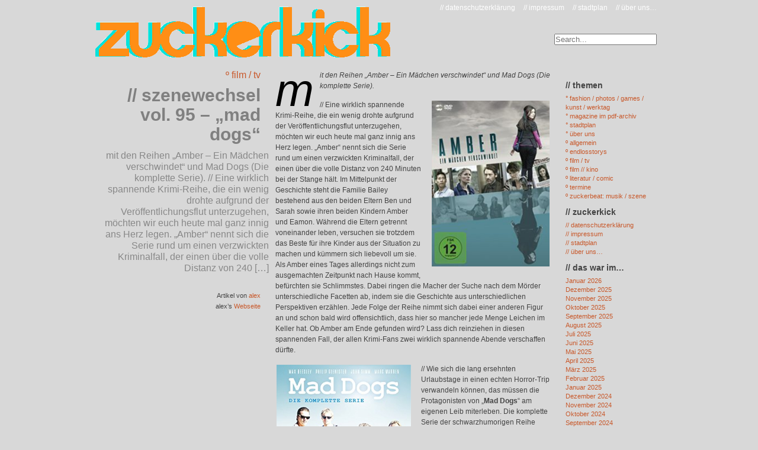

--- FILE ---
content_type: text/html; charset=UTF-8
request_url: https://www.zuckerkick.com/?p=21553
body_size: 8771
content:
<!DOCTYPE html PUBLIC "-//W3C//DTD XHTML 1.0 Transitional//EN" "http://www.w3.org/TR/xhtml1/DTD/xhtml1-transitional.dtd">
<html xmlns="http://www.w3.org/1999/xhtml" dir="ltr" lang="de"
	prefix="og: https://ogp.me/ns#" >
<head profile="http://gmpg.org/xfn/11">
	
	<meta http-equiv="content-type" content="text/html; charset=UTF-8" />
	<meta name="description" content="// zuckerkick &#8211; das stadtmagazin für wuerzburg // &#8230; magazin mit vielen aktuellen interviews, event kalender und artikeln ueber fashion, kino &amp; musik für DICH!" />
	<meta name="generator" content="tsWebEditor (tswebeditor.net.tc - www.tswebeditor.tk)" /><!-- Please leave for stats -->
	<link rel="stylesheet" type="text/css" href="https://www.zuckerkick.com/wp-content/themes/overstand_zuckerkick/style.css" />
	<link rel="alternate" type="application/rss+xml" href="https://www.zuckerkick.com/?feed=rss2" title="// zuckerkick - das stadtmagazin für wuerzburg // ... magazin mit vielen aktuellen interviews, event kalender und artikeln ueber fashion, kino &amp; musik für DICH! Posts RSS feed" />
	<link rel="alternate" type="application/rss+xml" href="https://www.zuckerkick.com/?feed=comments-rss2" title="// zuckerkick - das stadtmagazin für wuerzburg // ... magazin mit vielen aktuellen interviews, event kalender und artikeln ueber fashion, kino &amp; musik für DICH! Comments RSS feed" />
	<link rel="pingback" href="https://www.zuckerkick.com/xmlrpc.php" />
     <!--[if lt IE 7]>
        <link rel="stylesheet" href="http://www.fakeblog.de/wp-content/themes/overstand/iealternate.css" type="text/css" media="screen" />
	<![endif]-->
	

		<!-- All in One SEO 4.2.6.1 - aioseo.com -->
		<title>// szenewechsel vol. 95 – „mad dogs“ - // zuckerkick - das stadtmagazin für wuerzburg // ... magazin mit vielen aktuellen interviews, event kalender und artikeln ueber fashion, kino &amp; musik für DICH!</title>
		<meta name="description" content="mit den Reihen „Amber – Ein Mädchen verschwindet“ und Mad Dogs (Die komplette Serie). // Eine wirklich spannende Krimi-Reihe, die ein wenig drohte aufgrund der Veröffentlichungsflut unterzugehen, möchten wir euch heute mal ganz innig ans Herz legen. „Amber“ nennt sich die Serie rund um einen verzwickten Kriminalfall, der einen über die volle Distanz von 240" />
		<meta name="robots" content="max-image-preview:large" />
		<link rel="canonical" href="https://www.zuckerkick.com/?p=21553" />
		<meta name="generator" content="All in One SEO (AIOSEO) 4.2.6.1 " />
		<meta property="og:locale" content="de_DE" />
		<meta property="og:site_name" content="// zuckerkick - das stadtmagazin für wuerzburg // ... magazin mit vielen aktuellen interviews, event kalender und artikeln ueber fashion, kino &amp; musik für DICH! - // zuckerkick - das stadtmagazin für wuerzburg // ... magazin mit vielen aktuellen interviews, event kalender und artikeln ueber fashion, kino &amp; musik für DICH!" />
		<meta property="og:type" content="article" />
		<meta property="og:title" content="// szenewechsel vol. 95 – „mad dogs“ - // zuckerkick - das stadtmagazin für wuerzburg // ... magazin mit vielen aktuellen interviews, event kalender und artikeln ueber fashion, kino &amp; musik für DICH!" />
		<meta property="og:description" content="mit den Reihen „Amber – Ein Mädchen verschwindet“ und Mad Dogs (Die komplette Serie). // Eine wirklich spannende Krimi-Reihe, die ein wenig drohte aufgrund der Veröffentlichungsflut unterzugehen, möchten wir euch heute mal ganz innig ans Herz legen. „Amber“ nennt sich die Serie rund um einen verzwickten Kriminalfall, der einen über die volle Distanz von 240" />
		<meta property="og:url" content="https://www.zuckerkick.com/?p=21553" />
		<meta property="article:published_time" content="2018-03-08T18:03:53+00:00" />
		<meta property="article:modified_time" content="2018-03-08T18:03:53+00:00" />
		<meta name="twitter:card" content="summary_large_image" />
		<meta name="twitter:title" content="// szenewechsel vol. 95 – „mad dogs“ - // zuckerkick - das stadtmagazin für wuerzburg // ... magazin mit vielen aktuellen interviews, event kalender und artikeln ueber fashion, kino &amp; musik für DICH!" />
		<meta name="twitter:description" content="mit den Reihen „Amber – Ein Mädchen verschwindet“ und Mad Dogs (Die komplette Serie). // Eine wirklich spannende Krimi-Reihe, die ein wenig drohte aufgrund der Veröffentlichungsflut unterzugehen, möchten wir euch heute mal ganz innig ans Herz legen. „Amber“ nennt sich die Serie rund um einen verzwickten Kriminalfall, der einen über die volle Distanz von 240" />
		<script type="application/ld+json" class="aioseo-schema">
			{"@context":"https:\/\/schema.org","@graph":[{"@type":"BlogPosting","@id":"https:\/\/www.zuckerkick.com\/?p=21553#blogposting","name":"\/\/ szenewechsel vol. 95 \u2013 \u201emad dogs\u201c - \/\/ zuckerkick - das stadtmagazin f\u00fcr wuerzburg \/\/ ... magazin mit vielen aktuellen interviews, event kalender und artikeln ueber fashion, kino & musik f\u00fcr DICH!","headline":"\/\/ szenewechsel vol. 95 &#8211; &#8222;mad dogs&#8220;","author":{"@id":"https:\/\/www.zuckerkick.com\/?author=2#author"},"publisher":{"@id":"https:\/\/www.zuckerkick.com\/#organization"},"image":{"@type":"ImageObject","url":"https:\/\/www.zuckerkick.com\/wp-content\/uploads\/2018\/03\/amber.jpg","@id":"https:\/\/www.zuckerkick.com\/#articleImage","width":316,"height":445},"datePublished":"2018-03-08T18:03:53+01:00","dateModified":"2018-03-08T18:03:53+01:00","inLanguage":"de-DE","mainEntityOfPage":{"@id":"https:\/\/www.zuckerkick.com\/?p=21553#webpage"},"isPartOf":{"@id":"https:\/\/www.zuckerkick.com\/?p=21553#webpage"},"articleSection":"\u00ba film \/ tv"},{"@type":"BreadcrumbList","@id":"https:\/\/www.zuckerkick.com\/?p=21553#breadcrumblist","itemListElement":[{"@type":"ListItem","@id":"https:\/\/www.zuckerkick.com\/#listItem","position":1,"item":{"@type":"WebPage","@id":"https:\/\/www.zuckerkick.com\/","name":"Home","description":"\/\/ zuckerkick - das stadtmagazin f\u00fcr wuerzburg \/\/ ... magazin mit vielen aktuellen interviews, event kalender und artikeln ueber fashion, kino & musik f\u00fcr DICH!","url":"https:\/\/www.zuckerkick.com\/"},"nextItem":"https:\/\/www.zuckerkick.com\/?p=21553#listItem"},{"@type":"ListItem","@id":"https:\/\/www.zuckerkick.com\/?p=21553#listItem","position":2,"item":{"@type":"WebPage","@id":"https:\/\/www.zuckerkick.com\/?p=21553","name":"\/\/ szenewechsel vol. 95 - \"mad dogs\"","description":"mit den Reihen \u201eAmber \u2013 Ein M\u00e4dchen verschwindet\u201c und Mad Dogs (Die komplette Serie). \/\/ Eine wirklich spannende Krimi-Reihe, die ein wenig drohte aufgrund der Ver\u00f6ffentlichungsflut unterzugehen, m\u00f6chten wir euch heute mal ganz innig ans Herz legen. \u201eAmber\u201c nennt sich die Serie rund um einen verzwickten Kriminalfall, der einen \u00fcber die volle Distanz von 240","url":"https:\/\/www.zuckerkick.com\/?p=21553"},"previousItem":"https:\/\/www.zuckerkick.com\/#listItem"}]},{"@type":"Organization","@id":"https:\/\/www.zuckerkick.com\/#organization","name":"\/\/ zuckerkick - das stadtmagazin f\u00fcr wuerzburg \/\/ ... magazin mit vielen aktuellen interviews, event kalender und artikeln ueber fashion, kino & musik f\u00fcr DICH!","url":"https:\/\/www.zuckerkick.com\/"},{"@type":"WebPage","@id":"https:\/\/www.zuckerkick.com\/?p=21553#webpage","url":"https:\/\/www.zuckerkick.com\/?p=21553","name":"\/\/ szenewechsel vol. 95 \u2013 \u201emad dogs\u201c - \/\/ zuckerkick - das stadtmagazin f\u00fcr wuerzburg \/\/ ... magazin mit vielen aktuellen interviews, event kalender und artikeln ueber fashion, kino & musik f\u00fcr DICH!","description":"mit den Reihen \u201eAmber \u2013 Ein M\u00e4dchen verschwindet\u201c und Mad Dogs (Die komplette Serie). \/\/ Eine wirklich spannende Krimi-Reihe, die ein wenig drohte aufgrund der Ver\u00f6ffentlichungsflut unterzugehen, m\u00f6chten wir euch heute mal ganz innig ans Herz legen. \u201eAmber\u201c nennt sich die Serie rund um einen verzwickten Kriminalfall, der einen \u00fcber die volle Distanz von 240","inLanguage":"de-DE","isPartOf":{"@id":"https:\/\/www.zuckerkick.com\/#website"},"breadcrumb":{"@id":"https:\/\/www.zuckerkick.com\/?p=21553#breadcrumblist"},"author":"https:\/\/www.zuckerkick.com\/?author=2#author","creator":"https:\/\/www.zuckerkick.com\/?author=2#author","datePublished":"2018-03-08T18:03:53+01:00","dateModified":"2018-03-08T18:03:53+01:00"},{"@type":"WebSite","@id":"https:\/\/www.zuckerkick.com\/#website","url":"https:\/\/www.zuckerkick.com\/","name":"\/\/ zuckerkick - das stadtmagazin f\u00fcr wuerzburg \/\/ ... magazin mit vielen aktuellen interviews, event kalender und artikeln ueber fashion, kino & musik f\u00fcr DICH!","description":"\/\/ zuckerkick - das stadtmagazin f\u00fcr wuerzburg \/\/ ... magazin mit vielen aktuellen interviews, event kalender und artikeln ueber fashion, kino & musik f\u00fcr DICH!","inLanguage":"de-DE","publisher":{"@id":"https:\/\/www.zuckerkick.com\/#organization"}}]}
		</script>
		<!-- All in One SEO -->

<link rel='dns-prefetch' href='//s.w.org' />
<script type="text/javascript">
window._wpemojiSettings = {"baseUrl":"https:\/\/s.w.org\/images\/core\/emoji\/14.0.0\/72x72\/","ext":".png","svgUrl":"https:\/\/s.w.org\/images\/core\/emoji\/14.0.0\/svg\/","svgExt":".svg","source":{"concatemoji":"https:\/\/www.zuckerkick.com\/wp-includes\/js\/wp-emoji-release.min.js?ver=6.0.11"}};
/*! This file is auto-generated */
!function(e,a,t){var n,r,o,i=a.createElement("canvas"),p=i.getContext&&i.getContext("2d");function s(e,t){var a=String.fromCharCode,e=(p.clearRect(0,0,i.width,i.height),p.fillText(a.apply(this,e),0,0),i.toDataURL());return p.clearRect(0,0,i.width,i.height),p.fillText(a.apply(this,t),0,0),e===i.toDataURL()}function c(e){var t=a.createElement("script");t.src=e,t.defer=t.type="text/javascript",a.getElementsByTagName("head")[0].appendChild(t)}for(o=Array("flag","emoji"),t.supports={everything:!0,everythingExceptFlag:!0},r=0;r<o.length;r++)t.supports[o[r]]=function(e){if(!p||!p.fillText)return!1;switch(p.textBaseline="top",p.font="600 32px Arial",e){case"flag":return s([127987,65039,8205,9895,65039],[127987,65039,8203,9895,65039])?!1:!s([55356,56826,55356,56819],[55356,56826,8203,55356,56819])&&!s([55356,57332,56128,56423,56128,56418,56128,56421,56128,56430,56128,56423,56128,56447],[55356,57332,8203,56128,56423,8203,56128,56418,8203,56128,56421,8203,56128,56430,8203,56128,56423,8203,56128,56447]);case"emoji":return!s([129777,127995,8205,129778,127999],[129777,127995,8203,129778,127999])}return!1}(o[r]),t.supports.everything=t.supports.everything&&t.supports[o[r]],"flag"!==o[r]&&(t.supports.everythingExceptFlag=t.supports.everythingExceptFlag&&t.supports[o[r]]);t.supports.everythingExceptFlag=t.supports.everythingExceptFlag&&!t.supports.flag,t.DOMReady=!1,t.readyCallback=function(){t.DOMReady=!0},t.supports.everything||(n=function(){t.readyCallback()},a.addEventListener?(a.addEventListener("DOMContentLoaded",n,!1),e.addEventListener("load",n,!1)):(e.attachEvent("onload",n),a.attachEvent("onreadystatechange",function(){"complete"===a.readyState&&t.readyCallback()})),(e=t.source||{}).concatemoji?c(e.concatemoji):e.wpemoji&&e.twemoji&&(c(e.twemoji),c(e.wpemoji)))}(window,document,window._wpemojiSettings);
</script>
<style type="text/css">
img.wp-smiley,
img.emoji {
	display: inline !important;
	border: none !important;
	box-shadow: none !important;
	height: 1em !important;
	width: 1em !important;
	margin: 0 0.07em !important;
	vertical-align: -0.1em !important;
	background: none !important;
	padding: 0 !important;
}
</style>
	<link rel='stylesheet' id='wp-block-library-css'  href='https://www.zuckerkick.com/wp-includes/css/dist/block-library/style.min.css?ver=6.0.11' type='text/css' media='all' />
<style id='global-styles-inline-css' type='text/css'>
body{--wp--preset--color--black: #000000;--wp--preset--color--cyan-bluish-gray: #abb8c3;--wp--preset--color--white: #ffffff;--wp--preset--color--pale-pink: #f78da7;--wp--preset--color--vivid-red: #cf2e2e;--wp--preset--color--luminous-vivid-orange: #ff6900;--wp--preset--color--luminous-vivid-amber: #fcb900;--wp--preset--color--light-green-cyan: #7bdcb5;--wp--preset--color--vivid-green-cyan: #00d084;--wp--preset--color--pale-cyan-blue: #8ed1fc;--wp--preset--color--vivid-cyan-blue: #0693e3;--wp--preset--color--vivid-purple: #9b51e0;--wp--preset--gradient--vivid-cyan-blue-to-vivid-purple: linear-gradient(135deg,rgba(6,147,227,1) 0%,rgb(155,81,224) 100%);--wp--preset--gradient--light-green-cyan-to-vivid-green-cyan: linear-gradient(135deg,rgb(122,220,180) 0%,rgb(0,208,130) 100%);--wp--preset--gradient--luminous-vivid-amber-to-luminous-vivid-orange: linear-gradient(135deg,rgba(252,185,0,1) 0%,rgba(255,105,0,1) 100%);--wp--preset--gradient--luminous-vivid-orange-to-vivid-red: linear-gradient(135deg,rgba(255,105,0,1) 0%,rgb(207,46,46) 100%);--wp--preset--gradient--very-light-gray-to-cyan-bluish-gray: linear-gradient(135deg,rgb(238,238,238) 0%,rgb(169,184,195) 100%);--wp--preset--gradient--cool-to-warm-spectrum: linear-gradient(135deg,rgb(74,234,220) 0%,rgb(151,120,209) 20%,rgb(207,42,186) 40%,rgb(238,44,130) 60%,rgb(251,105,98) 80%,rgb(254,248,76) 100%);--wp--preset--gradient--blush-light-purple: linear-gradient(135deg,rgb(255,206,236) 0%,rgb(152,150,240) 100%);--wp--preset--gradient--blush-bordeaux: linear-gradient(135deg,rgb(254,205,165) 0%,rgb(254,45,45) 50%,rgb(107,0,62) 100%);--wp--preset--gradient--luminous-dusk: linear-gradient(135deg,rgb(255,203,112) 0%,rgb(199,81,192) 50%,rgb(65,88,208) 100%);--wp--preset--gradient--pale-ocean: linear-gradient(135deg,rgb(255,245,203) 0%,rgb(182,227,212) 50%,rgb(51,167,181) 100%);--wp--preset--gradient--electric-grass: linear-gradient(135deg,rgb(202,248,128) 0%,rgb(113,206,126) 100%);--wp--preset--gradient--midnight: linear-gradient(135deg,rgb(2,3,129) 0%,rgb(40,116,252) 100%);--wp--preset--duotone--dark-grayscale: url('#wp-duotone-dark-grayscale');--wp--preset--duotone--grayscale: url('#wp-duotone-grayscale');--wp--preset--duotone--purple-yellow: url('#wp-duotone-purple-yellow');--wp--preset--duotone--blue-red: url('#wp-duotone-blue-red');--wp--preset--duotone--midnight: url('#wp-duotone-midnight');--wp--preset--duotone--magenta-yellow: url('#wp-duotone-magenta-yellow');--wp--preset--duotone--purple-green: url('#wp-duotone-purple-green');--wp--preset--duotone--blue-orange: url('#wp-duotone-blue-orange');--wp--preset--font-size--small: 13px;--wp--preset--font-size--medium: 20px;--wp--preset--font-size--large: 36px;--wp--preset--font-size--x-large: 42px;}.has-black-color{color: var(--wp--preset--color--black) !important;}.has-cyan-bluish-gray-color{color: var(--wp--preset--color--cyan-bluish-gray) !important;}.has-white-color{color: var(--wp--preset--color--white) !important;}.has-pale-pink-color{color: var(--wp--preset--color--pale-pink) !important;}.has-vivid-red-color{color: var(--wp--preset--color--vivid-red) !important;}.has-luminous-vivid-orange-color{color: var(--wp--preset--color--luminous-vivid-orange) !important;}.has-luminous-vivid-amber-color{color: var(--wp--preset--color--luminous-vivid-amber) !important;}.has-light-green-cyan-color{color: var(--wp--preset--color--light-green-cyan) !important;}.has-vivid-green-cyan-color{color: var(--wp--preset--color--vivid-green-cyan) !important;}.has-pale-cyan-blue-color{color: var(--wp--preset--color--pale-cyan-blue) !important;}.has-vivid-cyan-blue-color{color: var(--wp--preset--color--vivid-cyan-blue) !important;}.has-vivid-purple-color{color: var(--wp--preset--color--vivid-purple) !important;}.has-black-background-color{background-color: var(--wp--preset--color--black) !important;}.has-cyan-bluish-gray-background-color{background-color: var(--wp--preset--color--cyan-bluish-gray) !important;}.has-white-background-color{background-color: var(--wp--preset--color--white) !important;}.has-pale-pink-background-color{background-color: var(--wp--preset--color--pale-pink) !important;}.has-vivid-red-background-color{background-color: var(--wp--preset--color--vivid-red) !important;}.has-luminous-vivid-orange-background-color{background-color: var(--wp--preset--color--luminous-vivid-orange) !important;}.has-luminous-vivid-amber-background-color{background-color: var(--wp--preset--color--luminous-vivid-amber) !important;}.has-light-green-cyan-background-color{background-color: var(--wp--preset--color--light-green-cyan) !important;}.has-vivid-green-cyan-background-color{background-color: var(--wp--preset--color--vivid-green-cyan) !important;}.has-pale-cyan-blue-background-color{background-color: var(--wp--preset--color--pale-cyan-blue) !important;}.has-vivid-cyan-blue-background-color{background-color: var(--wp--preset--color--vivid-cyan-blue) !important;}.has-vivid-purple-background-color{background-color: var(--wp--preset--color--vivid-purple) !important;}.has-black-border-color{border-color: var(--wp--preset--color--black) !important;}.has-cyan-bluish-gray-border-color{border-color: var(--wp--preset--color--cyan-bluish-gray) !important;}.has-white-border-color{border-color: var(--wp--preset--color--white) !important;}.has-pale-pink-border-color{border-color: var(--wp--preset--color--pale-pink) !important;}.has-vivid-red-border-color{border-color: var(--wp--preset--color--vivid-red) !important;}.has-luminous-vivid-orange-border-color{border-color: var(--wp--preset--color--luminous-vivid-orange) !important;}.has-luminous-vivid-amber-border-color{border-color: var(--wp--preset--color--luminous-vivid-amber) !important;}.has-light-green-cyan-border-color{border-color: var(--wp--preset--color--light-green-cyan) !important;}.has-vivid-green-cyan-border-color{border-color: var(--wp--preset--color--vivid-green-cyan) !important;}.has-pale-cyan-blue-border-color{border-color: var(--wp--preset--color--pale-cyan-blue) !important;}.has-vivid-cyan-blue-border-color{border-color: var(--wp--preset--color--vivid-cyan-blue) !important;}.has-vivid-purple-border-color{border-color: var(--wp--preset--color--vivid-purple) !important;}.has-vivid-cyan-blue-to-vivid-purple-gradient-background{background: var(--wp--preset--gradient--vivid-cyan-blue-to-vivid-purple) !important;}.has-light-green-cyan-to-vivid-green-cyan-gradient-background{background: var(--wp--preset--gradient--light-green-cyan-to-vivid-green-cyan) !important;}.has-luminous-vivid-amber-to-luminous-vivid-orange-gradient-background{background: var(--wp--preset--gradient--luminous-vivid-amber-to-luminous-vivid-orange) !important;}.has-luminous-vivid-orange-to-vivid-red-gradient-background{background: var(--wp--preset--gradient--luminous-vivid-orange-to-vivid-red) !important;}.has-very-light-gray-to-cyan-bluish-gray-gradient-background{background: var(--wp--preset--gradient--very-light-gray-to-cyan-bluish-gray) !important;}.has-cool-to-warm-spectrum-gradient-background{background: var(--wp--preset--gradient--cool-to-warm-spectrum) !important;}.has-blush-light-purple-gradient-background{background: var(--wp--preset--gradient--blush-light-purple) !important;}.has-blush-bordeaux-gradient-background{background: var(--wp--preset--gradient--blush-bordeaux) !important;}.has-luminous-dusk-gradient-background{background: var(--wp--preset--gradient--luminous-dusk) !important;}.has-pale-ocean-gradient-background{background: var(--wp--preset--gradient--pale-ocean) !important;}.has-electric-grass-gradient-background{background: var(--wp--preset--gradient--electric-grass) !important;}.has-midnight-gradient-background{background: var(--wp--preset--gradient--midnight) !important;}.has-small-font-size{font-size: var(--wp--preset--font-size--small) !important;}.has-medium-font-size{font-size: var(--wp--preset--font-size--medium) !important;}.has-large-font-size{font-size: var(--wp--preset--font-size--large) !important;}.has-x-large-font-size{font-size: var(--wp--preset--font-size--x-large) !important;}
</style>
<link rel="https://api.w.org/" href="https://www.zuckerkick.com/index.php?rest_route=/" /><link rel="alternate" type="application/json" href="https://www.zuckerkick.com/index.php?rest_route=/wp/v2/posts/21553" /><link rel="EditURI" type="application/rsd+xml" title="RSD" href="https://www.zuckerkick.com/xmlrpc.php?rsd" />
<link rel="wlwmanifest" type="application/wlwmanifest+xml" href="https://www.zuckerkick.com/wp-includes/wlwmanifest.xml" /> 
<meta name="generator" content="WordPress 6.0.11" />
<link rel='shortlink' href='https://www.zuckerkick.com/?p=21553' />
<link rel="alternate" type="application/json+oembed" href="https://www.zuckerkick.com/index.php?rest_route=%2Foembed%2F1.0%2Fembed&#038;url=https%3A%2F%2Fwww.zuckerkick.com%2F%3Fp%3D21553" />
<link rel="alternate" type="text/xml+oembed" href="https://www.zuckerkick.com/index.php?rest_route=%2Foembed%2F1.0%2Fembed&#038;url=https%3A%2F%2Fwww.zuckerkick.com%2F%3Fp%3D21553&#038;format=xml" />

<!--Start Enlarger js Include-->
		<script type="text/javascript" src="http://www.zuckerkick.com/wp-content/plugins/enlarger/enlarger.js"></script>
<!--End Enlarger-->
<meta name="codeeditor" content="codeeditor/1.2" />
		<style type="text/css" id="wp-custom-css">
			body {

	background: #d8d8d8;
	}		</style>
		</head>

<body class="wordpress y2026 m01 d15 h12 single postid-21553 s-y2018 s-m03 s-d08 s-h20 s-category-filmkunst s-author-alex">

<div id="wrapper" class="hfeed">

	<div id="header">
	<ul id="pages">
<li class="page_item page-item-1957"><a href="https://www.zuckerkick.com/?page_id=1957">// über uns&#8230;</a></li>
<li class="page_item page-item-278"><a href="https://www.zuckerkick.com/?page_id=278">// stadtplan</a></li>
<li class="page_item page-item-95"><a href="https://www.zuckerkick.com/?page_id=95">// impressum</a></li>
<li class="page_item page-item-22033"><a href="https://www.zuckerkick.com/?page_id=22033">// datenschutzerklärung</a></li>
				</ul>

<h1>&nbsp;<br/>&nbsp;<br>&nbsp;<br>&nbsp;<br></h1>
	<div id="applesearch">
<form method="get" id="search_form" action="https://www.zuckerkick.com/">				
		<span class="sbox_l"></span><span class="sbox"><input type="search" name="s" id="s" placeholder="Search..." autosave="applestyle_srch" results="5" onkeyup="applesearch.onChange('srch_fld','srch_clear')" /></span><span class="sbox_r" id="srch_clear"></span>
			<input type="hidden" id="searchsubmit" value="Search" />
</form>	</div>	</div><!--  #header -->
	<div id="container">
		<div id="content">
                <div class="left-col">
												<ul class="post-categories">
	<li><a href="https://www.zuckerkick.com/?cat=7" rel="category">º film / tv</a></li></ul>				<h2 class="entry-title">// szenewechsel vol. 95 &#8211; &#8222;mad dogs&#8220;</h2>
				<div class="excerpt"><p>mit den Reihen „Amber – Ein Mädchen verschwindet“ und Mad Dogs (Die komplette Serie). // Eine wirklich spannende Krimi-Reihe, die ein wenig drohte aufgrund der Veröffentlichungsflut unterzugehen, möchten wir euch heute mal ganz innig ans Herz legen. „Amber“ nennt sich die Serie rund um einen verzwickten Kriminalfall, der einen über die volle Distanz von 240 [&hellip;]</p>
</div>

<div class="author-desc"><p></p></div>
<div class="author-links">Artikel von <a href="https://www.zuckerkick.com/?author=2" title="Beiträge von alex" rel="author">alex</a><br/>
alex&rsquo;s <a href="http://">Webseite</a>
</div>

				</div>




			<div id="post-21553" class="hentry p1 post publish author-alex category-filmkunst y2018 m03 d08 h20">
								<div class="entry-content">
								
<p><em>mit den Reihen „Amber – Ein Mädchen verschwindet“ und Mad Dogs (Die komplette Serie).</em></p>
<p><a href="http://www.zuckerkick.com/wp-content/uploads/2018/03/amber.jpg"><img loading="lazy" class="alignright  wp-image-21554" src="http://www.zuckerkick.com/wp-content/uploads/2018/03/amber.jpg" alt="" width="199" height="280" srcset="https://www.zuckerkick.com/wp-content/uploads/2018/03/amber.jpg 316w, https://www.zuckerkick.com/wp-content/uploads/2018/03/amber-213x300.jpg 213w" sizes="(max-width: 199px) 100vw, 199px" /></a>// Eine wirklich spannende Krimi-Reihe, die ein wenig drohte aufgrund der Veröffentlichungsflut unterzugehen, möchten wir euch heute mal ganz innig ans Herz legen. „Amber“ nennt sich die Serie rund um einen verzwickten Kriminalfall, der einen über die volle Distanz von 240 Minuten bei der Stange hält. Im Mittelpunkt der Geschichte steht die Familie Bailey bestehend aus den beiden Eltern Ben und Sarah sowie ihren beiden Kindern Amber und Eamon. <span id="more-21553"></span>Während die Eltern getrennt voneinander leben, versuchen sie trotzdem das Beste für ihre Kinder aus der Situation zu machen und kümmern sich liebevoll um sie. Als Amber eines Tages allerdings nicht zum ausgemachten Zeitpunkt nach Hause kommt, befürchten sie Schlimmstes. Dabei ringen die Macher der Suche nach dem Mörder unterschiedliche Facetten ab, indem sie die Geschichte aus unterschiedlichen Perspektiven erzählen. Jede Folge der Reihe nimmt sich dabei einer anderen Figur an und schon bald wird offensichtlich, dass hier so mancher jede Menge Leichen im Keller hat. Ob Amber am Ende gefunden wird? Lass dich reinziehen in diesen spannenden Fall, der allen Krimi-Fans zwei wirklich spannende Abende verschaffen dürfte.</p>
<p><a href="http://www.zuckerkick.com/wp-content/uploads/2018/03/mad-dogs.jpg"><img loading="lazy" class="alignleft  wp-image-21555" src="http://www.zuckerkick.com/wp-content/uploads/2018/03/mad-dogs.jpg" alt="" width="227" height="306" srcset="https://www.zuckerkick.com/wp-content/uploads/2018/03/mad-dogs.jpg 330w, https://www.zuckerkick.com/wp-content/uploads/2018/03/mad-dogs-222x300.jpg 222w" sizes="(max-width: 227px) 100vw, 227px" /></a>// Wie sich die lang ersehnten Urlaubstage in einen echten Horror-Trip verwandeln können, das müssen die Protagonisten von „<strong>Mad Dogs</strong>“ am eigenen Leib miterleben. Die komplette Serie der schwarzhumorigen Reihe bestehend aus den Staffeln 1 bis 4 steht nun endlich als hübsche Gesamtedition in den Regalen und ihr solltet unbedingt zugreifen. Die Macher nehmen sich dabei der existenziellen Krisen einiger Mitt-Vierziger an, die versuchen im Rahmen ihres Urlaubs den öden Alltag zu vergessen. Mit einer Yacht und drei Millionen Dollar Drogengeld befinden sie sich plötzlich auf der Flucht und versuchen dabei allerhand böse Buben abzuschütteln. Das Geld selbst wollen sie auf Ibiza waschen lassen, was sie allerdings nur noch schlimmer in die Bredouille bringt. So entwickelt sich der gelungene Genre Mix von Cris Cole auch im Rahmen der Seasons zwei bis vier zu einem echten Wettlauf gegen die Zeit. Darüber hinaus trifft man viele alte Bekannte wie Philip Glenister aus „Ashes To Ashes“ und John Simm (bekannt aus der ebenfalls sehr gelungenen Serie „Life On Mars“) wieder, die „Mad Dogs“ zu einem echten Must-Have für Fans schwarzhumoriger, britischer Fernsehkunst avancieren lassen. Wenn du jetzt also auf den Geschmack gekommen bist, schnupper mal rein. Und wir „sehen“ und dann beim nächsten Szenewechsel wieder.</p>

				


</div>

<div class="entry-meta">
<div id="comments-headline"><h2 class="comments-headline">UND WAS NUN?</h2></div>
			<div class="entry-meta-content">					Kommentare und Trackbacks sind momentan geschlossen.</div>

</div>

		<div id="nav-below" class="navigation">
		<h3>Lesen</h3>
				<div class="nav-previous"><span class="meta-nav">&laquo;</span> <a href="https://www.zuckerkick.com/?p=21545" rel="prev">// zuckerbeat vol. (5)03 &#8211; &#8222;nackt&#8220;</a></div>
    <div class="nav-next"><span class="meta-nav">&raquo;</span> <a href="https://www.zuckerkick.com/?p=21558" rel="next">// aufgelesen vol. (2)31 &#8211; &#8222;eine liebe, in gedanken&#8220;</a></div>
				<h3>Lesen in º film / tv </h3>
			<div class="nav-previous">&laquo; <a href="https://www.zuckerkick.com/?p=21447" rel="prev">// szenewechsel vol. 94 &#8211; &#8222;a modern classic&#8220;</a></div>
			<div class="nav-next">&raquo; <a href="https://www.zuckerkick.com/?p=21709" rel="next">// szenewechsel vol. 96 &#8211; &#8222;line of duty&#8220;</a></div>

				
			</div>

<div id="comments">

			</div><!-- #comments -->
								
						</div><!-- .post -->
		<div class="sidebar">
<ul>
<li><h3></h3></li>


			<li>			
				<h3>// themen</h3>
				<ul>
	<li class="cat-item cat-item-12"><a href="https://www.zuckerkick.com/?cat=12">° fashion / photos / games / kunst / werktag</a>
</li>
	<li class="cat-item cat-item-13"><a href="https://www.zuckerkick.com/?cat=13" title="unsere printausgabe zum runterladen...">° magazine im pdf-archiv</a>
</li>
	<li class="cat-item cat-item-14"><a href="https://www.zuckerkick.com/?cat=14" title="von unserer autorin linda...">° stadtplan</a>
</li>
	<li class="cat-item cat-item-11"><a href="https://www.zuckerkick.com/?cat=11" title="eventplakate - von der city ins web">° über uns</a>
</li>
	<li class="cat-item cat-item-1"><a href="https://www.zuckerkick.com/?cat=1" title="da steht alles drin

">º allgemein</a>
</li>
	<li class="cat-item cat-item-9"><a href="https://www.zuckerkick.com/?cat=9" title="eine wahre geschichte über die liebe...">º endlosstorys</a>
</li>
	<li class="cat-item cat-item-7"><a href="https://www.zuckerkick.com/?cat=7" title="lauschen">º film / tv</a>
</li>
	<li class="cat-item cat-item-6"><a href="https://www.zuckerkick.com/?cat=6" title="wissen was läuft">º film // kino</a>
</li>
	<li class="cat-item cat-item-5"><a href="https://www.zuckerkick.com/?cat=5" title="etwas fühlen">º literatur / comic</a>
</li>
	<li class="cat-item cat-item-3"><a href="https://www.zuckerkick.com/?cat=3" title="wo ist was los in wü">º termine</a>
</li>
	<li class="cat-item cat-item-4"><a href="https://www.zuckerkick.com/?cat=4" title="hab gehört ...">º zuckerbeat: musik / szene</a>
</li>
				</ul>
			</li>

			<li>
				<h3>// zuckerkick</h3>
				<ul>
<li class="page_item page-item-22033"><a href="https://www.zuckerkick.com/?page_id=22033">// datenschutzerklärung</a></li>
<li class="page_item page-item-95"><a href="https://www.zuckerkick.com/?page_id=95">// impressum</a></li>
<li class="page_item page-item-278"><a href="https://www.zuckerkick.com/?page_id=278">// stadtplan</a></li>
<li class="page_item page-item-1957"><a href="https://www.zuckerkick.com/?page_id=1957">// über uns&#8230;</a></li>

				</ul>
			</li>

			<li>
				<h3>// das war im…</h3>
				<ul>
	<li><a href='https://www.zuckerkick.com/?m=202601'>Januar 2026</a></li>
	<li><a href='https://www.zuckerkick.com/?m=202512'>Dezember 2025</a></li>
	<li><a href='https://www.zuckerkick.com/?m=202511'>November 2025</a></li>
	<li><a href='https://www.zuckerkick.com/?m=202510'>Oktober 2025</a></li>
	<li><a href='https://www.zuckerkick.com/?m=202509'>September 2025</a></li>
	<li><a href='https://www.zuckerkick.com/?m=202508'>August 2025</a></li>
	<li><a href='https://www.zuckerkick.com/?m=202507'>Juli 2025</a></li>
	<li><a href='https://www.zuckerkick.com/?m=202506'>Juni 2025</a></li>
	<li><a href='https://www.zuckerkick.com/?m=202505'>Mai 2025</a></li>
	<li><a href='https://www.zuckerkick.com/?m=202504'>April 2025</a></li>
	<li><a href='https://www.zuckerkick.com/?m=202503'>März 2025</a></li>
	<li><a href='https://www.zuckerkick.com/?m=202502'>Februar 2025</a></li>
	<li><a href='https://www.zuckerkick.com/?m=202501'>Januar 2025</a></li>
	<li><a href='https://www.zuckerkick.com/?m=202412'>Dezember 2024</a></li>
	<li><a href='https://www.zuckerkick.com/?m=202411'>November 2024</a></li>
	<li><a href='https://www.zuckerkick.com/?m=202410'>Oktober 2024</a></li>
	<li><a href='https://www.zuckerkick.com/?m=202409'>September 2024</a></li>
	<li><a href='https://www.zuckerkick.com/?m=202408'>August 2024</a></li>
	<li><a href='https://www.zuckerkick.com/?m=202407'>Juli 2024</a></li>
	<li><a href='https://www.zuckerkick.com/?m=202406'>Juni 2024</a></li>
	<li><a href='https://www.zuckerkick.com/?m=202405'>Mai 2024</a></li>
	<li><a href='https://www.zuckerkick.com/?m=202404'>April 2024</a></li>
	<li><a href='https://www.zuckerkick.com/?m=202403'>März 2024</a></li>
	<li><a href='https://www.zuckerkick.com/?m=202402'>Februar 2024</a></li>
	<li><a href='https://www.zuckerkick.com/?m=202401'>Januar 2024</a></li>
	<li><a href='https://www.zuckerkick.com/?m=202312'>Dezember 2023</a></li>
	<li><a href='https://www.zuckerkick.com/?m=202311'>November 2023</a></li>
	<li><a href='https://www.zuckerkick.com/?m=202310'>Oktober 2023</a></li>
	<li><a href='https://www.zuckerkick.com/?m=202309'>September 2023</a></li>
	<li><a href='https://www.zuckerkick.com/?m=202308'>August 2023</a></li>
	<li><a href='https://www.zuckerkick.com/?m=202307'>Juli 2023</a></li>
	<li><a href='https://www.zuckerkick.com/?m=202306'>Juni 2023</a></li>
	<li><a href='https://www.zuckerkick.com/?m=202305'>Mai 2023</a></li>
	<li><a href='https://www.zuckerkick.com/?m=202304'>April 2023</a></li>
	<li><a href='https://www.zuckerkick.com/?m=202303'>März 2023</a></li>
	<li><a href='https://www.zuckerkick.com/?m=202302'>Februar 2023</a></li>
	<li><a href='https://www.zuckerkick.com/?m=202301'>Januar 2023</a></li>
	<li><a href='https://www.zuckerkick.com/?m=202212'>Dezember 2022</a></li>
	<li><a href='https://www.zuckerkick.com/?m=202211'>November 2022</a></li>
	<li><a href='https://www.zuckerkick.com/?m=202210'>Oktober 2022</a></li>
	<li><a href='https://www.zuckerkick.com/?m=202209'>September 2022</a></li>
	<li><a href='https://www.zuckerkick.com/?m=202208'>August 2022</a></li>
	<li><a href='https://www.zuckerkick.com/?m=202207'>Juli 2022</a></li>
	<li><a href='https://www.zuckerkick.com/?m=202206'>Juni 2022</a></li>
	<li><a href='https://www.zuckerkick.com/?m=202205'>Mai 2022</a></li>
	<li><a href='https://www.zuckerkick.com/?m=202204'>April 2022</a></li>
	<li><a href='https://www.zuckerkick.com/?m=202203'>März 2022</a></li>
	<li><a href='https://www.zuckerkick.com/?m=202202'>Februar 2022</a></li>
	<li><a href='https://www.zuckerkick.com/?m=202201'>Januar 2022</a></li>
	<li><a href='https://www.zuckerkick.com/?m=202112'>Dezember 2021</a></li>
	<li><a href='https://www.zuckerkick.com/?m=202111'>November 2021</a></li>
	<li><a href='https://www.zuckerkick.com/?m=202110'>Oktober 2021</a></li>
	<li><a href='https://www.zuckerkick.com/?m=202109'>September 2021</a></li>
	<li><a href='https://www.zuckerkick.com/?m=202108'>August 2021</a></li>
	<li><a href='https://www.zuckerkick.com/?m=202107'>Juli 2021</a></li>
	<li><a href='https://www.zuckerkick.com/?m=202106'>Juni 2021</a></li>
	<li><a href='https://www.zuckerkick.com/?m=202105'>Mai 2021</a></li>
	<li><a href='https://www.zuckerkick.com/?m=202104'>April 2021</a></li>
	<li><a href='https://www.zuckerkick.com/?m=202103'>März 2021</a></li>
	<li><a href='https://www.zuckerkick.com/?m=202102'>Februar 2021</a></li>
	<li><a href='https://www.zuckerkick.com/?m=202101'>Januar 2021</a></li>
	<li><a href='https://www.zuckerkick.com/?m=202012'>Dezember 2020</a></li>
	<li><a href='https://www.zuckerkick.com/?m=202011'>November 2020</a></li>
	<li><a href='https://www.zuckerkick.com/?m=202010'>Oktober 2020</a></li>
	<li><a href='https://www.zuckerkick.com/?m=202009'>September 2020</a></li>
	<li><a href='https://www.zuckerkick.com/?m=202008'>August 2020</a></li>
	<li><a href='https://www.zuckerkick.com/?m=202007'>Juli 2020</a></li>
	<li><a href='https://www.zuckerkick.com/?m=202006'>Juni 2020</a></li>
	<li><a href='https://www.zuckerkick.com/?m=202005'>Mai 2020</a></li>
	<li><a href='https://www.zuckerkick.com/?m=202004'>April 2020</a></li>
	<li><a href='https://www.zuckerkick.com/?m=202003'>März 2020</a></li>
	<li><a href='https://www.zuckerkick.com/?m=202002'>Februar 2020</a></li>
	<li><a href='https://www.zuckerkick.com/?m=202001'>Januar 2020</a></li>
	<li><a href='https://www.zuckerkick.com/?m=201912'>Dezember 2019</a></li>
	<li><a href='https://www.zuckerkick.com/?m=201911'>November 2019</a></li>
	<li><a href='https://www.zuckerkick.com/?m=201910'>Oktober 2019</a></li>
	<li><a href='https://www.zuckerkick.com/?m=201909'>September 2019</a></li>
	<li><a href='https://www.zuckerkick.com/?m=201908'>August 2019</a></li>
	<li><a href='https://www.zuckerkick.com/?m=201907'>Juli 2019</a></li>
	<li><a href='https://www.zuckerkick.com/?m=201906'>Juni 2019</a></li>
	<li><a href='https://www.zuckerkick.com/?m=201905'>Mai 2019</a></li>
	<li><a href='https://www.zuckerkick.com/?m=201904'>April 2019</a></li>
	<li><a href='https://www.zuckerkick.com/?m=201903'>März 2019</a></li>
	<li><a href='https://www.zuckerkick.com/?m=201902'>Februar 2019</a></li>
	<li><a href='https://www.zuckerkick.com/?m=201901'>Januar 2019</a></li>
	<li><a href='https://www.zuckerkick.com/?m=201812'>Dezember 2018</a></li>
	<li><a href='https://www.zuckerkick.com/?m=201811'>November 2018</a></li>
	<li><a href='https://www.zuckerkick.com/?m=201810'>Oktober 2018</a></li>
	<li><a href='https://www.zuckerkick.com/?m=201809'>September 2018</a></li>
	<li><a href='https://www.zuckerkick.com/?m=201808'>August 2018</a></li>
	<li><a href='https://www.zuckerkick.com/?m=201807'>Juli 2018</a></li>
	<li><a href='https://www.zuckerkick.com/?m=201806'>Juni 2018</a></li>
	<li><a href='https://www.zuckerkick.com/?m=201805'>Mai 2018</a></li>
	<li><a href='https://www.zuckerkick.com/?m=201804'>April 2018</a></li>
	<li><a href='https://www.zuckerkick.com/?m=201803'>März 2018</a></li>
	<li><a href='https://www.zuckerkick.com/?m=201802'>Februar 2018</a></li>
	<li><a href='https://www.zuckerkick.com/?m=201801'>Januar 2018</a></li>
	<li><a href='https://www.zuckerkick.com/?m=201712'>Dezember 2017</a></li>
	<li><a href='https://www.zuckerkick.com/?m=201711'>November 2017</a></li>
	<li><a href='https://www.zuckerkick.com/?m=201710'>Oktober 2017</a></li>
	<li><a href='https://www.zuckerkick.com/?m=201709'>September 2017</a></li>
	<li><a href='https://www.zuckerkick.com/?m=201708'>August 2017</a></li>
	<li><a href='https://www.zuckerkick.com/?m=201707'>Juli 2017</a></li>
	<li><a href='https://www.zuckerkick.com/?m=201706'>Juni 2017</a></li>
	<li><a href='https://www.zuckerkick.com/?m=201705'>Mai 2017</a></li>
	<li><a href='https://www.zuckerkick.com/?m=201704'>April 2017</a></li>
	<li><a href='https://www.zuckerkick.com/?m=201703'>März 2017</a></li>
	<li><a href='https://www.zuckerkick.com/?m=201702'>Februar 2017</a></li>
	<li><a href='https://www.zuckerkick.com/?m=201701'>Januar 2017</a></li>
	<li><a href='https://www.zuckerkick.com/?m=201612'>Dezember 2016</a></li>
	<li><a href='https://www.zuckerkick.com/?m=201611'>November 2016</a></li>
	<li><a href='https://www.zuckerkick.com/?m=201610'>Oktober 2016</a></li>
	<li><a href='https://www.zuckerkick.com/?m=201609'>September 2016</a></li>
	<li><a href='https://www.zuckerkick.com/?m=201608'>August 2016</a></li>
	<li><a href='https://www.zuckerkick.com/?m=201607'>Juli 2016</a></li>
	<li><a href='https://www.zuckerkick.com/?m=201606'>Juni 2016</a></li>
	<li><a href='https://www.zuckerkick.com/?m=201605'>Mai 2016</a></li>
	<li><a href='https://www.zuckerkick.com/?m=201604'>April 2016</a></li>
	<li><a href='https://www.zuckerkick.com/?m=201603'>März 2016</a></li>
	<li><a href='https://www.zuckerkick.com/?m=201602'>Februar 2016</a></li>
	<li><a href='https://www.zuckerkick.com/?m=201601'>Januar 2016</a></li>
	<li><a href='https://www.zuckerkick.com/?m=201512'>Dezember 2015</a></li>
	<li><a href='https://www.zuckerkick.com/?m=201511'>November 2015</a></li>
	<li><a href='https://www.zuckerkick.com/?m=201510'>Oktober 2015</a></li>
	<li><a href='https://www.zuckerkick.com/?m=201509'>September 2015</a></li>
	<li><a href='https://www.zuckerkick.com/?m=201508'>August 2015</a></li>
	<li><a href='https://www.zuckerkick.com/?m=201507'>Juli 2015</a></li>
	<li><a href='https://www.zuckerkick.com/?m=201506'>Juni 2015</a></li>
	<li><a href='https://www.zuckerkick.com/?m=201505'>Mai 2015</a></li>
	<li><a href='https://www.zuckerkick.com/?m=201504'>April 2015</a></li>
	<li><a href='https://www.zuckerkick.com/?m=201503'>März 2015</a></li>
	<li><a href='https://www.zuckerkick.com/?m=201502'>Februar 2015</a></li>
	<li><a href='https://www.zuckerkick.com/?m=201501'>Januar 2015</a></li>
	<li><a href='https://www.zuckerkick.com/?m=201412'>Dezember 2014</a></li>
	<li><a href='https://www.zuckerkick.com/?m=201411'>November 2014</a></li>
	<li><a href='https://www.zuckerkick.com/?m=201410'>Oktober 2014</a></li>
	<li><a href='https://www.zuckerkick.com/?m=201409'>September 2014</a></li>
	<li><a href='https://www.zuckerkick.com/?m=201408'>August 2014</a></li>
	<li><a href='https://www.zuckerkick.com/?m=201407'>Juli 2014</a></li>
	<li><a href='https://www.zuckerkick.com/?m=201406'>Juni 2014</a></li>
	<li><a href='https://www.zuckerkick.com/?m=201405'>Mai 2014</a></li>
	<li><a href='https://www.zuckerkick.com/?m=201404'>April 2014</a></li>
	<li><a href='https://www.zuckerkick.com/?m=201403'>März 2014</a></li>
	<li><a href='https://www.zuckerkick.com/?m=201402'>Februar 2014</a></li>
	<li><a href='https://www.zuckerkick.com/?m=201401'>Januar 2014</a></li>
	<li><a href='https://www.zuckerkick.com/?m=201312'>Dezember 2013</a></li>
	<li><a href='https://www.zuckerkick.com/?m=201311'>November 2013</a></li>
	<li><a href='https://www.zuckerkick.com/?m=201310'>Oktober 2013</a></li>
	<li><a href='https://www.zuckerkick.com/?m=201309'>September 2013</a></li>
	<li><a href='https://www.zuckerkick.com/?m=201308'>August 2013</a></li>
	<li><a href='https://www.zuckerkick.com/?m=201307'>Juli 2013</a></li>
	<li><a href='https://www.zuckerkick.com/?m=201306'>Juni 2013</a></li>
	<li><a href='https://www.zuckerkick.com/?m=201305'>Mai 2013</a></li>
	<li><a href='https://www.zuckerkick.com/?m=201304'>April 2013</a></li>
	<li><a href='https://www.zuckerkick.com/?m=201303'>März 2013</a></li>
	<li><a href='https://www.zuckerkick.com/?m=201302'>Februar 2013</a></li>
	<li><a href='https://www.zuckerkick.com/?m=201301'>Januar 2013</a></li>
	<li><a href='https://www.zuckerkick.com/?m=201212'>Dezember 2012</a></li>
	<li><a href='https://www.zuckerkick.com/?m=201211'>November 2012</a></li>
	<li><a href='https://www.zuckerkick.com/?m=201210'>Oktober 2012</a></li>
	<li><a href='https://www.zuckerkick.com/?m=201209'>September 2012</a></li>
	<li><a href='https://www.zuckerkick.com/?m=201208'>August 2012</a></li>
	<li><a href='https://www.zuckerkick.com/?m=201207'>Juli 2012</a></li>
	<li><a href='https://www.zuckerkick.com/?m=201206'>Juni 2012</a></li>
	<li><a href='https://www.zuckerkick.com/?m=201205'>Mai 2012</a></li>
	<li><a href='https://www.zuckerkick.com/?m=201204'>April 2012</a></li>
	<li><a href='https://www.zuckerkick.com/?m=201203'>März 2012</a></li>
	<li><a href='https://www.zuckerkick.com/?m=201202'>Februar 2012</a></li>
	<li><a href='https://www.zuckerkick.com/?m=201201'>Januar 2012</a></li>
	<li><a href='https://www.zuckerkick.com/?m=201112'>Dezember 2011</a></li>
	<li><a href='https://www.zuckerkick.com/?m=201111'>November 2011</a></li>
	<li><a href='https://www.zuckerkick.com/?m=201110'>Oktober 2011</a></li>
	<li><a href='https://www.zuckerkick.com/?m=201109'>September 2011</a></li>
	<li><a href='https://www.zuckerkick.com/?m=201108'>August 2011</a></li>
	<li><a href='https://www.zuckerkick.com/?m=201107'>Juli 2011</a></li>
	<li><a href='https://www.zuckerkick.com/?m=201106'>Juni 2011</a></li>
	<li><a href='https://www.zuckerkick.com/?m=201105'>Mai 2011</a></li>
	<li><a href='https://www.zuckerkick.com/?m=201104'>April 2011</a></li>
	<li><a href='https://www.zuckerkick.com/?m=201103'>März 2011</a></li>
	<li><a href='https://www.zuckerkick.com/?m=201102'>Februar 2011</a></li>
	<li><a href='https://www.zuckerkick.com/?m=201101'>Januar 2011</a></li>
	<li><a href='https://www.zuckerkick.com/?m=201012'>Dezember 2010</a></li>
	<li><a href='https://www.zuckerkick.com/?m=201011'>November 2010</a></li>
	<li><a href='https://www.zuckerkick.com/?m=201010'>Oktober 2010</a></li>
	<li><a href='https://www.zuckerkick.com/?m=201009'>September 2010</a></li>
	<li><a href='https://www.zuckerkick.com/?m=201008'>August 2010</a></li>
	<li><a href='https://www.zuckerkick.com/?m=201007'>Juli 2010</a></li>
	<li><a href='https://www.zuckerkick.com/?m=201006'>Juni 2010</a></li>
	<li><a href='https://www.zuckerkick.com/?m=201005'>Mai 2010</a></li>
	<li><a href='https://www.zuckerkick.com/?m=201004'>April 2010</a></li>
	<li><a href='https://www.zuckerkick.com/?m=201003'>März 2010</a></li>
	<li><a href='https://www.zuckerkick.com/?m=201002'>Februar 2010</a></li>
	<li><a href='https://www.zuckerkick.com/?m=201001'>Januar 2010</a></li>
	<li><a href='https://www.zuckerkick.com/?m=200912'>Dezember 2009</a></li>
	<li><a href='https://www.zuckerkick.com/?m=200911'>November 2009</a></li>
	<li><a href='https://www.zuckerkick.com/?m=200910'>Oktober 2009</a></li>
	<li><a href='https://www.zuckerkick.com/?m=200909'>September 2009</a></li>
	<li><a href='https://www.zuckerkick.com/?m=200908'>August 2009</a></li>
	<li><a href='https://www.zuckerkick.com/?m=200907'>Juli 2009</a></li>
	<li><a href='https://www.zuckerkick.com/?m=200906'>Juni 2009</a></li>
	<li><a href='https://www.zuckerkick.com/?m=200905'>Mai 2009</a></li>
	<li><a href='https://www.zuckerkick.com/?m=200904'>April 2009</a></li>
	<li><a href='https://www.zuckerkick.com/?m=200903'>März 2009</a></li>
	<li><a href='https://www.zuckerkick.com/?m=200902'>Februar 2009</a></li>
	<li><a href='https://www.zuckerkick.com/?m=200901'>Januar 2009</a></li>
	<li><a href='https://www.zuckerkick.com/?m=200812'>Dezember 2008</a></li>
	<li><a href='https://www.zuckerkick.com/?m=200811'>November 2008</a></li>
	<li><a href='https://www.zuckerkick.com/?m=200810'>Oktober 2008</a></li>
	<li><a href='https://www.zuckerkick.com/?m=200809'>September 2008</a></li>
	<li><a href='https://www.zuckerkick.com/?m=200808'>August 2008</a></li>
	<li><a href='https://www.zuckerkick.com/?m=200807'>Juli 2008</a></li>
	<li><a href='https://www.zuckerkick.com/?m=200806'>Juni 2008</a></li>
	<li><a href='https://www.zuckerkick.com/?m=200805'>Mai 2008</a></li>
	<li><a href='https://www.zuckerkick.com/?m=200804'>April 2008</a></li>
	<li><a href='https://www.zuckerkick.com/?m=200803'>März 2008</a></li>
	<li><a href='https://www.zuckerkick.com/?m=200802'>Februar 2008</a></li>
	<li><a href='https://www.zuckerkick.com/?m=200801'>Januar 2008</a></li>
	<li><a href='https://www.zuckerkick.com/?m=200712'>Dezember 2007</a></li>
	<li><a href='https://www.zuckerkick.com/?m=200711'>November 2007</a></li>
	<li><a href='https://www.zuckerkick.com/?m=200710'>Oktober 2007</a></li>
	<li><a href='https://www.zuckerkick.com/?m=200709'>September 2007</a></li>
	<li><a href='https://www.zuckerkick.com/?m=202601'> 0</a></li>

				</ul>
			</li>
		</ul>
</div><!-- #sidebar -->
				</div><!-- #content -->

	</div><!-- #container -->
<div id="footer">
		Copyright &copy; 2007 // zuckerkick &#8211; das stadtmagazin für wuerzburg // &#8230; magazin mit vielen aktuellen interviews, event kalender und artikeln ueber fashion, kino &amp; musik für DICH!. Alle Rechte vorbehalten | // zuckerkick &#8211; das stadtmagazin für wuerzburg // &#8230; magazin mit vielen aktuellen interviews, event kalender und artikeln ueber fashion, kino &amp; musik für DICH! verwendet das <a href="http://www.fakeblog.de/">Overstand theme</a> von fakeblog</span>
	</div><!-- #footer -->

</div><!-- #wrapper .hfeed -->

</body>
</html>